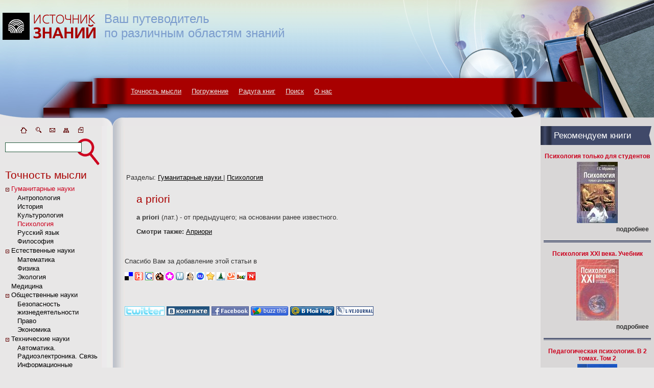

--- FILE ---
content_type: text/html; charset=utf-8
request_url: http://sknowledge.ru/Msg.aspx?id=7
body_size: 22055
content:

<html>
<head>
<title>a priori | Источник знаний</title>
<link href="styles/main.css" type="text/css" rel="stylesheet">
</head>
<body scroll=auto>
<div style="position:absolute; top:171; left:256; background-color:Transparent;">
<a href="Terms.aspx" class=HMenu id='HMenu_1'>Точность мысли</a>
&nbsp;&nbsp;&nbsp;
<a href="Texts.aspx" class=HMenu id='HMenu_2'>Погружение</a>
&nbsp;&nbsp;&nbsp;
<a href="Books.aspx" class=HMenu id='HMenu_3'>Радуга книг</a>
&nbsp;&nbsp;&nbsp;
<a href="Search.aspx" class=HMenu id='HMenu_4'>Поиск</a>
&nbsp;&nbsp;&nbsp;
<a href="Page.aspx?id=5" class=HMenu id='HMenu_5'>О нас</a>
</div>
<div style="position:absolute; top:23; left:204; background-color:Transparent;color:#7B9CCD;font: 18pt Tahoma,sans-serif;">
Ваш путеводитель<br> по различным областям знаний
</div>
<table width=100% cellspacing=0 cellpadding=0 bgcolor='#C3DfeB'>
<tr>
<td width=251><a href='Default.aspx' title='Источник знаний'><img src='Images/dsg_01.jpg' alt='Источник знаний'></a></td>
<td background='Images/dsg_03.jpg'>&nbsp;</td>
<td width=533><img src='Images/dsg_04.jpg'></td>
</tr>
</table><table width=100% cellspacing=0 cellpadding=0>
<tr valign=top>
<td width=5><img src='Images/pix.gif' hspace=0 vspace=0></td>
<td width=193>
<div align=center>
<a href="Default.aspx" title="Источник знаний|Главная страница"><img src="Images/icon_home.gif" border=0 hspace=4 alt="Источник знаний|Главная страница"></a>
<a href="Search.aspx" title="Поиск"><img src="Images/icon_find.gif" border=0 hspace=4 title="Поиск" alt="Поиск"></a>
<a href="Page.aspx?id=7" title="Напишите нам"><img src="Images/icon_email.gif" border=0 hspace=4 title="Напишите нам" alt="Напишите нам"></a>
<a href="Map.aspx" title="Карта сайта"><img src="Images/icon_map.gif" border=0 hspace=4 title="Карта сайта" alt="Карта сайта"></a>
<a href="javascript: window.external.AddFavorite(window.document.location,window.document.title)"><img src="Images/icon_fav.gif" border=0 hspace=4 title="Добавить в избранное" alt="Добавить в избранное"></a>
</div>
<img src="Images/pix.gif" width=192 height=1><br>
<table width=100% cellpadding=0 cellspacing=0><tr valign=middle>
<td background="Images/dsg_09_1.gif" align=right width=236 valign=middle height=59>
<a href="javascript:onSearch();"><img src="Images/pix.gif" width=38 height=35 align=right border=1 hspace=0 vspace=0><input style="width:150px;" type=text id="SearchTB" onkeydown="return OnSearchSubmit(event);" value=""></a></td>
</tr></table>



<div style="padding: 0 0 0 5;">

<h1>Точность мысли</h1>

<script language=javascript>
<!--
function ToggleTree(node, DivID) 
{
	var div_node = document.getElementById('d_'+DivID);
	var img_node = document.getElementById('i_'+DivID);
	if (div_node.style.display == 'none') 
	{
		img_node.src = '/images/tminus.gif'; 
		div_node.style.display = '';
	} 
	else 
	{
		img_node.src = '/images/tplus.gif';
		div_node.style.display = 'none';
	}
	}
//-->
</script>
<table cellspacing=1 cellpadding=0  class='LMenuTable' >
<tr valign=top><td width="10"><A onClick='ToggleTree(this,101);'><IMG ID='i_101' SRC='/images/tminus.gif'></A></td>
<td><A href='/Terms.aspx?id=4' class='LMenuSel' >Гуманитарные науки</A></td></tr>
<tr ID='d_101'><td width='10'>&nbsp;</td><td>
<table cellspacing=1 cellpadding=0 >
<tr valign=top><td width="10"></td>
<td><A href='/Terms.aspx?id=20' class='LMenu' >Антропология</A></td></tr>
<tr valign=top><td width="10"></td>
<td><A href='/Terms.aspx?id=9' class='LMenu' >История</A></td></tr>
<tr valign=top><td width="10"></td>
<td><A href='/Terms.aspx?id=19' class='LMenu' >Культурология</A></td></tr>
<tr valign=top><td width="10"></td>
<td><A href='/Terms.aspx?id=8' class='LMenuSel' >Психология</A></td></tr>
<tr valign=top><td width="10"></td>
<td><A href='/Terms.aspx?id=21' class='LMenu' >Русский язык</A></td></tr>
<tr valign=top><td width="10"></td>
<td><A href='/Terms.aspx?id=10' class='LMenu' >Философия</A></td></tr>
</table>
</td></tr>
<tr valign=top><td width="10"><A onClick='ToggleTree(this,108);'><IMG ID='i_108' SRC='/images/tminus.gif'></A></td>
<td><A href='/Terms.aspx?id=11' class='LMenu' >Естественные науки</A></td></tr>
<tr ID='d_108'><td width='10'>&nbsp;</td><td>
<table cellspacing=1 cellpadding=0 >
<tr valign=top><td width="10"></td>
<td><A href='/Terms.aspx?id=26' class='LMenu' >Математика</A></td></tr>
<tr valign=top><td width="10"></td>
<td><A href='/Terms.aspx?id=23' class='LMenu' >Физика</A></td></tr>
<tr valign=top><td width="10"></td>
<td><A href='/Terms.aspx?id=36' class='LMenu' >Экология</A></td></tr>
</table>
</td></tr>
<tr valign=top><td width="10"></td>
<td><A href='/Terms.aspx?id=14' class='LMenu' >Медицина</A></td></tr>
<tr valign=top><td width="10"><A onClick='ToggleTree(this,113);'><IMG ID='i_113' SRC='/images/tminus.gif'></A></td>
<td><A href='/Terms.aspx?id=12' class='LMenu' >Общественные науки</A></td></tr>
<tr ID='d_113'><td width='10'>&nbsp;</td><td>
<table cellspacing=1 cellpadding=0 >
<tr valign=top><td width="10"></td>
<td><A href='/Terms.aspx?id=35' class='LMenu' >Безопасность жизнедеятельности</A></td></tr>
<tr valign=top><td width="10"></td>
<td><A href='/Terms.aspx?id=17' class='LMenu' >Право</A></td></tr>
<tr valign=top><td width="10"></td>
<td><A href='/Terms.aspx?id=16' class='LMenu' >Экономика</A></td></tr>
</table>
</td></tr>
<tr valign=top><td width="10"><A onClick='ToggleTree(this,117);'><IMG ID='i_117' SRC='/images/tminus.gif'></A></td>
<td><A href='/Terms.aspx?id=13' class='LMenu' >Технические науки</A></td></tr>
<tr ID='d_117'><td width='10'>&nbsp;</td><td>
<table cellspacing=1 cellpadding=0 >
<tr valign=top><td width="10"></td>
<td><A href='/Terms.aspx?id=22' class='LMenu' >Автоматика. Радиоэлектроника. Связь</A></td></tr>
<tr valign=top><td width="10"></td>
<td><A href='/Terms.aspx?id=15' class='LMenu' >Информационные технологии. Вычислительная техника</A></td></tr>
<tr valign=top><td width="10"></td>
<td><A href='/Terms.aspx?id=33' class='LMenu' >Промышленность. Энергетика</A></td></tr>
<tr valign=top><td width="10"></td>
<td><A href='/Terms.aspx?id=34' class='LMenu' >Строительство</A></td></tr>
</table>
</td></tr>
</table>



</div>

<br>
<div style='text-align:center;'>
<a href='http://webpalette.ru/' target=_blank title="Разработка и дизайн сайтов WebPalette.RU" ><img src='Images/webpalette.jpg' vspace=5  alt="Разработка и дизайн сайтов WebPalette.RU"  /></a>
<br>

<noindex>

<script type="text/javascript"><!--
google_ad_client = "ca-pub-9925785825954385";
/* SKnowledge-Left */
google_ad_slot = "8623897901";
google_ad_width = 160;
google_ad_height = 600;
//-->
</script>
<script type="text/javascript"
src="http://pagead2.googlesyndication.com/pagead/show_ads.js">
</script>

</noindex>

</div>

</td>
<td background='Images/dsg_02.gif' width=46><img src='Images/dsg_02.gif' hspace=0 vspace=0></td>
<td>
<!-- Begin Data -->




<noindex>
<center>
<script type="text/javascript"><!--
google_ad_client = "ca-pub-9925785825954385";
/* Sknowledge-Top */
google_ad_slot = "8089790487";
google_ad_width = 728;
google_ad_height = 90;
//-->
</script>
<script type="text/javascript"
src="http://pagead2.googlesyndication.com/pagead/show_ads.js">
</script>
</center>

</noindex>





<script language=javascript>document.getElementById('HMenu_1').className='HMenuSel';</script>


<table><tr><td>Разделы:</td>

<td>
<a href="Terms.aspx?id=4" class=HLink>Гуманитарные науки
</a> | <a href="Terms.aspx?id=8" class=HLink>Психология
</a>
</td></tr>

</table>


<div style="padding: 10 10 10 10;">

<table align="center" border="0" cellpadding="5" cellspacing="0" width="98%">
<tr valign=top><td><h1>a priori</h1></td>
<tr valign=top><td><P ALIGN="JUSTIFY"><B>a priori</B> (лат.) - от предыдущего; на основании ранее известного.</P>
<P>
 <B>Смотри также:</B> <a href="Msg.aspx?id=79">Априори</a>
</P></td>
<td align=center>
</td></tr>
</table>

</div>
<br />





<p>Спасибо Вам за добавление этой статьи в</p>
<p>

<script> 
function so(u,t) {
   for (i=0; i< s.length; i=i+2) document.write(
      '<a target="blank" href="http://'+s[i]+'/'+s[i+1].replace('{u}',u).replace('{t}',t)+'">'+
      '<img src="Images/social/'+s1[i]+'.png" border="0" width="16" height="16" alt="Добавить в '+s[i]+'"></a>&nbsp;'
      );
}
var s=new Array(
   "del.icio.us","post?url={u}&title={t}",
   "news2.ru","add_story.php?url={u}",
   "google.com","bookmarks/mark?op=edit&bkmk={u}&title={t}",
   "bobrdobr.ru","add.html?url={u}&title={t}",
   "memori.ru","link/?sm=1&u_data[url]={u}&u_data[name]={t}",
   "moemesto.ru","post.php?url={u}&title={t}",
   "mister-wong.ru","add_url/?bm_url={u}&bm_description={t}",
   "rumarkz.ru","bookmarks/?action=add&popup=1&address={u}&title={t}&description={t}",
   "rucity.com","bookmarks.php?action=add&address={u}&title={t}&description=",
   "linkstore.ru","servlet/LinkStore?a=add&url={u}&title={t}",
   "myscoop.ru","add/?title={t}&URL={u}",
   "vaau.ru","submit/?action=step2&url={u}",
   "newsland.ru","News/Add/type/news/"
);
 
var s1=new Array(
   "del_icio_us","post?url={u}&title={t}",
   "news2_ru","add_story.php?url={u}",
   "google_com","bookmarks/mark?op=edit&bkmk={u}&title={t}",
   "bobrdobr_ru","add.html?url={u}&title={t}",
   "memori_ru","link/?sm=1&u_data[url]={u}&u_data[name]={t}",
   "moemesto_ru","post.php?url={u}&title={t}",
   "mister-wong_ru","add_url/?bm_url={u}&bm_description={t}",
   "rumarkz_ru","bookmarks/?action=add&popup=1&address={u}&title={t}&description={t}",
   "rucity_com","bookmarks.php?action=add&address={u}&title={t}&description=",
   "linkstore_ru","servlet/LinkStore?a=add&url={u}&title={t}",
   "myscoop_ru","add/?title={t}&URL={u}",
   "vaau_ru","submit/?action=step2&url={u}",
   "newsland_ru","News/Add/type/news/"
);
 
  so (
      'http://sknowledge.ru/Msg.aspx?id=7',
      encodeURIComponent('a priori|Источник знаний')
   );
</script>
</p>

</script>
<noindex>

<div style="margin-right:10px;"> 
<iframe src="http://www.facebook.com/plugins/like.php?href=http://sknowledge.ru/Msg.aspx?id=7&layout=standard&show_faces=false&width=500&action=like&colorscheme=light&height=35" scrolling="no" frameborder="0" style="border:none; overflow:hidden; width:500px; height:35px;" allowTransparency="true"></iframe><br> 
 
<a rel="nofollow" target="_blank" href="http://twitter.com/home?status=a priori http://sknowledge.ru/Msg.aspx?id=7" title="Добавить в Twitter"><img src="images/social/twitter.gif" alt="Опубликовать в twitter.com" width="78" height="18"></a> 
 
<a href="http://vkontakte.ru/share.php?url=http://sknowledge.ru/Msg.aspx?id=7" target="_blank" rel="nofollow"><img src="images/social/vkontakte.gif" width="84" height="18" title="Поделиться ВКонтакте"></a> 
 
<a rel="nofollow" target="blank" href="http://www.facebook.com/sharer.php?u=http://sknowledge.ru/Msg.aspx?id=7"><img src="images/social/facebook.gif" width="73" height="18" title="Поделиться в Facebook"></a> 
 
<a href="http://www.google.com/reader/link?url=http://sknowledge.ru/Msg.aspx?id=7&title=a priori&srcURL=http://sknowledge.ru/Msg.aspx?id=7/" rel="nofollow" target="_blank"><img src="images/social/google-buzz-compact.gif" width="73" height="18" title="Добавить в Google Buzz"></a> 
 
<a target="_blank" rel="nofollow" href="http://connect.mail.ru/share?share_url=http://sknowledge.ru/Msg.aspx?id=7"><img src="images/social/moi-mir.gif" width="86" height="18" title="Поделиться В Моем Мире"></a> 
 
<a rel="nofollow" href="http://www.livejournal.com/update.bml?event=http://sknowledge.ru/Msg.aspx?id=7&subject=a priori" target="_blank" title="Опубликовать в своем блоге livejournal.com"><img src="images/social/livejournal.gif" alt="Опубликовать в своем блоге livejournal.com" width="73" height="18"></a>
</div>


</noindex> 

<br>






<!-- End Data -->
</td><td width=222 class="RFrame">



<table width=100% cellpadding=0 cellspacing=0 align=center>
<tr>
<td width=26><img src="Images/dsg_07_01.gif" width=26 height=37></td>
<td bgcolor=#404969><span style='color:#FFFFFF;font: 13pt Tahoma,sans-serif;'>Рекомендуем книги</span></td>
<td width=14><img src="Images/dsg_07_03.gif" width=14 height=37></td>
</tr>
</table>

<table width=95% cellpadding=0 cellspacing=0 align=center>
<tr><td><br></td></tr>
<TR valign=top><TD align=center><a href="Book.aspx?id=119888" class=NewsHead>
Психология только для студентов</a></TD></TR>
<TR valign=top><TD align=center><a href="Book.aspx?id=119888">
<img src="BookImage.aspx?size=th&id=119888" hspace=1 vspace=4 align=center></a></TD></TR>
<TR valign=top><TD class=NewsText style="padding: 0 5 0 5;"></TD></TR>
<tr><td align=right><a href="Book.aspx?id=119888" class='NewsLink'>подробнее</a>&nbsp;</td></tr>
<tr><td><br></td></tr>

<tr><td background='Images/dsg_21.gif'><img src='Images/dsg_21.gif'></td></tr>

<tr><td><br></td></tr>
<TR valign=top><TD align=center><a href="Book.aspx?id=1512318" class=NewsHead>
Психология XXI века. Учебник</a></TD></TR>
<TR valign=top><TD align=center><a href="Book.aspx?id=1512318">
<img src="BookImage.aspx?size=th&id=1512318" hspace=1 vspace=4 align=center></a></TD></TR>
<TR valign=top><TD class=NewsText style="padding: 0 5 0 5;"></TD></TR>
<tr><td align=right><a href="Book.aspx?id=1512318" class='NewsLink'>подробнее</a>&nbsp;</td></tr>
<tr><td><br></td></tr>

<tr><td background='Images/dsg_21.gif'><img src='Images/dsg_21.gif'></td></tr>

<tr><td><br></td></tr>
<TR valign=top><TD align=center><a href="Book.aspx?id=4569634" class=NewsHead>
Педагогическая психология. В 2 томах. Том 2</a></TD></TR>
<TR valign=top><TD align=center><a href="Book.aspx?id=4569634">
<img src="BookImage.aspx?size=th&id=4569634" hspace=1 vspace=4 align=center></a></TD></TR>
<TR valign=top><TD class=NewsText style="padding: 0 5 0 5;">Второй том учебника посвящен проблемам психологии воспитания и психологии педагогической деятельности. В нем рассматриваются&nbsp;...</TD></TR>
<tr><td align=right><a href="Book.aspx?id=4569634" class='NewsLink'>подробнее</a>&nbsp;</td></tr>
<tr><td><br></td></tr>

<tr><td background='Images/dsg_21.gif'><img src='Images/dsg_21.gif'></td></tr>

<tr><td><br></td></tr>
<TR valign=top><TD align=center><a href="Book.aspx?id=4635952" class=NewsHead>
Отображение психики в мифах народов мира</a></TD></TR>
<TR valign=top><TD align=center><a href="Book.aspx?id=4635952">
<img src="BookImage.aspx?size=th&id=4635952" hspace=1 vspace=4 align=center></a></TD></TR>
<TR valign=top><TD class=NewsText style="padding: 0 5 0 5;">Мифы (греч. mythos - слово, сказание, предание) - выражение представлений, верований, общих идей людей, например, о&nbsp;...</TD></TR>
<tr><td align=right><a href="Book.aspx?id=4635952" class='NewsLink'>подробнее</a>&nbsp;</td></tr>
<tr><td><br></td></tr>

<tr><td background='Images/dsg_21.gif'><img src='Images/dsg_21.gif'></td></tr>

<tr><td><br></td></tr>
<TR valign=top><TD align=center><a href="Book.aspx?id=5798018" class=NewsHead>
Психология</a></TD></TR>
<TR valign=top><TD align=center><a href="Book.aspx?id=5798018">
<img src="BookImage.aspx?size=th&id=5798018" hspace=1 vspace=4 align=center></a></TD></TR>
<TR valign=top><TD class=NewsText style="padding: 0 5 0 5;">Учебник содержит полный базовый курс общей психологии, важнейшие сведения из истории психологии и раскрывает ключевые темы&nbsp;...</TD></TR>
<tr><td align=right><a href="Book.aspx?id=5798018" class='NewsLink'>подробнее</a>&nbsp;</td></tr>
<tr><td><br></td></tr>

<tr><td background='Images/dsg_21.gif'><img src='Images/dsg_21.gif'></td></tr>

<tr><td><br></td></tr>
<TR valign=top><TD align=center><a href="Book.aspx?id=5960356" class=NewsHead>
Общая психология. Краткий курс</a></TD></TR>
<TR valign=top><TD align=center><a href="Book.aspx?id=5960356">
<img src="BookImage.aspx?size=th&id=5960356" hspace=1 vspace=4 align=center></a></TD></TR>
<TR valign=top><TD class=NewsText style="padding: 0 5 0 5;">Настоящее издание представляет собой учебное пособие, подготовленное в соответствии с Государственным образовательным&nbsp;...</TD></TR>
<tr><td align=right><a href="Book.aspx?id=5960356" class='NewsLink'>подробнее</a>&nbsp;</td></tr>
<tr><td><br></td></tr>

<tr><td background='Images/dsg_21.gif'><img src='Images/dsg_21.gif'></td></tr>

<tr><td><br></td></tr>
<TR valign=top><TD align=center><a href="Book.aspx?id=8815234" class=NewsHead>
Музыкальная психология. Федорова-Гальберштам А.М.</a></TD></TR>
<TR valign=top><TD align=center><a href="Book.aspx?id=8815234">
<img src="BookImage.aspx?size=th&id=8815234" hspace=1 vspace=4 align=center></a></TD></TR>
<TR valign=top><TD class=NewsText style="padding: 0 5 0 5;">Музыкальная психология. Федорова-Гальберштам А.М.</TD></TR>
<tr><td align=right><a href="Book.aspx?id=8815234" class='NewsLink'>подробнее</a>&nbsp;</td></tr>
<tr><td><br></td></tr>

<tr><td background='Images/dsg_21.gif'><img src='Images/dsg_21.gif'></td></tr>

<tr><td><br></td></tr>
<TR valign=top><TD align=center><a href="Book.aspx?id=8815254" class=NewsHead>
Психология отклоняющегося поведения</a></TD></TR>
<TR valign=top><TD align=center><a href="Book.aspx?id=8815254">
<img src="BookImage.aspx?size=th&id=8815254" hspace=1 vspace=4 align=center></a></TD></TR>
<TR valign=top><TD class=NewsText style="padding: 0 5 0 5;">Вашему вниманию предлагается книга Л.В.Сенкевич "Психология отклоняющегося поведения".</TD></TR>
<tr><td align=right><a href="Book.aspx?id=8815254" class='NewsLink'>подробнее</a>&nbsp;</td></tr>
<tr><td><br></td></tr>
</table>


</td></tr></table>
<table border=0 width=100% cellspacing=0 cellpadding=0>
<tr><td width=252 background='Images/dsg_28.jpg'>
<table style="position:relative; left:50; top:35;">
<tr valign=middle><td><a href="rss.xml"><img src="Images/rss.gif" align=left/></a></td><td><a href="rss.xml" class=LMenu>RSS лента</a></td></tr>
</table>
<img src="Images/pix.gif" width=2 height=180 align=left>
<div style="position:relative; left:40; top:180;"><a href="admin/Default.aspx">Администрирование</a></div></td>
<td background='Images/dsg_29.gif'>
<div  style="margin: 10 10 10 20;">Источник знаний © 2009 Все права защищены</div>
</td>
<td background='Images/dsg_30.gif' width=222 align=right>
&nbsp;
<noindex>
<img src="http://test.sknowledge.ru/Default.aspx" width=0 height=0 />

<script type="text/javascript">var gaJsHost = (("https:" == document.location.protocol) ? "https://ssl." : "http://www.");
document.write(unescape("%3Cscript src='" + gaJsHost + "google-analytics.com/ga.js' type='text/javascript'%3E%3C/script%3E"));
</script>
<script type="text/javascript">try { var pageTracker = _gat._getTracker("UA-2517566-15");
pageTracker._trackPageview();} catch(err) {}</script>

<!-- Yandex.Metrika -->
<script src="//mc.yandex.ru/metrika/watch.js" type="text/javascript"></script>
<script type="text/javascript">try { var yaCounter435244 = new Ya.Metrika(435244); } catch(e){}</script>
<noscript><div style="position: absolute;"><img src="//mc.yandex.ru/watch/435244" alt="" /></div></noscript>
<!-- /Yandex.Metrika -->

<!--LiveInternet counter--><script type="text/javascript"><!--
document.write("<a href='http://www.liveinternet.ru/click' "+
"target=_blank><img src='//counter.yadro.ru/hit?t45.12;r"+
escape(document.referrer)+((typeof(screen)=="undefined")?"":
";s"+screen.width+"*"+screen.height+"*"+(screen.colorDepth?
screen.colorDepth:screen.pixelDepth))+";u"+escape(document.URL)+
";h"+escape(document.title.substring(0,80))+";"+Math.random()+
"' alt='' title='LiveInternet' "+
"border='0' width='31' height='31'><\/a>")
//--></script><!--/LiveInternet-->

<noindex>
</td>
</tr>
</table>
<img src="Images/pix.gif" width=10 height=30 align=left>
<script language="javascript">
function onSearch() {
var search_field = document.getElementById('SearchTB');
if(search_field != null) { var search_str = search_field.value;
if(search_str.length > 0) { document.location = "Search.aspx?sstr="+search_str; }
}}
function OnSearchSubmit(e) {
if(e.keyCode == 13) {onSearch(); return false;} else return true;
}
</script>


</body>
</html>
<!--31,255 ms. -->

--- FILE ---
content_type: text/html; charset=utf-8
request_url: https://www.google.com/recaptcha/api2/aframe
body_size: 268
content:
<!DOCTYPE HTML><html><head><meta http-equiv="content-type" content="text/html; charset=UTF-8"></head><body><script nonce="owRJJ7Qn71b26YKXt7KvvQ">/** Anti-fraud and anti-abuse applications only. See google.com/recaptcha */ try{var clients={'sodar':'https://pagead2.googlesyndication.com/pagead/sodar?'};window.addEventListener("message",function(a){try{if(a.source===window.parent){var b=JSON.parse(a.data);var c=clients[b['id']];if(c){var d=document.createElement('img');d.src=c+b['params']+'&rc='+(localStorage.getItem("rc::a")?sessionStorage.getItem("rc::b"):"");window.document.body.appendChild(d);sessionStorage.setItem("rc::e",parseInt(sessionStorage.getItem("rc::e")||0)+1);localStorage.setItem("rc::h",'1768930417956');}}}catch(b){}});window.parent.postMessage("_grecaptcha_ready", "*");}catch(b){}</script></body></html>

--- FILE ---
content_type: text/css
request_url: http://sknowledge.ru/styles/main.css
body_size: 3056
content:
BODY {
MARGIN: 0 0 0 0;
FONT: 10pt Tahoma,Arial,Helvetica,sans-serif;
background-color : #E8E7E7;
COLOR: #333333;
}
IMG { border:0; }
P, UL, LI {
FONT: 10pt Tahoma,Arial,Helvetica,sans-serif;
text-align:justify;
}
DIV,TABLE {
border-style: none;
FONT: 10pt Tahoma,Arial,Helvetica,sans-serif;
}
INPUT, textarea, SELECT
{
border:solid 1px #245A3E;
background-color: #FFFFFF;
}
A:link,A:active,A:visited,A:hover {
COLOR: #010101;
TEXT-DECORATION: underline;
}
h3 {
color: #a80000;
font: 12pt Verdana,Arial,Helvetica,sans-serif;
text-align: center;
}
h2{
FONT: 12pt Verdana,Arial,Helvetica,sans-serif;
color:#640000;
TEXT-DECORATION: underline;
}
h1{
color: #a80000;
font: 16pt Verdana,Arial,Helvetica,sans-serif;
text-align: left;
padding: 0 0 0 0;
margin: 5 0 5 0;
}
.PagerCurrentPage { font-weight: bold; font-size: 10pt;	color: #333333; }
.PagerPage,.PagerPage:link,.PagerPage:active,.PagerPage:visited,.PagerPage:hover 
{ font-size: 10pt; color: #640000; TEXT-DECORATION: none;}

.HMenu,.HMenu:link,.HMenu:active,.HMenu:visited,.HMenu:hover,.HMenuSel,.HMenuSel:link,.HMenuSel:active,.HMenuSel:visited,.HMenuSel:hover
{
font: 10pt Verdana,Arial,Helvetica,sans-serif;
COLOR: #e8e7e7;
font-weight: normal;
TEXT-DECORATION: underline;
}
.HMenu:hover{COLOR: #FFFFFF;}
.HMenuSel,.HMenuSel:link,.HMenuSel:active,.HMenuSel:visited,.HMenuSel:hover {COLOR: #e8e7e7;}

.LMenuTable { width:185px;}
.LMenu,.LMenu:link,.LMenu:active,.LMenu:visited,.LMenu:hover
{
FONT-SIZE: 10pt;
COLOR: #000000;
TEXT-DECORATION: none;
font-weight: normal;
line-height:120%;
}
.LMenu:hover{TEXT-DECORATION: underline;}
.LMenuSel,.LMenuSel:link,.LMenuSel:active,.LMenuSel:visited,.LMenuSel:hover
{
FONT-SIZE: 10pt;
COLOR: #cc011e;
TEXT-DECORATION: none;
font-weight:normal;
line-height:120%;
}
.LMenuSel:hover{TEXT-DECORATION: underline;}
.Frame
{
padding: 5 5 10 5;
border:solid 1px #F23907;
background-color : #ACC0DD;
COLOR: #000000;
}
.FrameIn
{
background-color : #c2c7d1;
}
.NewsHead,.NewsHead:link,.NewsHead:active,.NewsHead:visited,.NewsHead:hover
{
font: 9pt Tahoma,Arial,Helvetica,sans-serif;
COLOR: #cc011e;
font-weight: bold;
TEXT-DECORATION: none;
}
.NewsHead:hover{TEXT-DECORATION: underline;}
.NewsText
{
font: 8pt Tahoma,Arial,Helvetica,sans-serif;
COLOR: #333333;
TEXT-DECORATION: none;
}
.NewsLink,.NewsLink:link,.NewsLink:active,.NewsLink:visited,.NewsLink:hover
{
font: 9pt Tahoma,Arial,Helvetica,sans-serif;
COLOR: #333333;
font-weight: bold;
TEXT-DECORATION: none;
}
.NewsLink:hover{TEXT-DECORATION: underline;}
.HeadLink,.HeadLink:link,.HeadLink:active,.HeadLink:visited,.HeadLink:hover
{
font: 10pt Tahoma,Arial,Helvetica,sans-serif;
COLOR: #e8e7e7;
font-weight: normal;
TEXT-DECORATION: bold;
}
.RFrame
{
background-color : #D9D7D7;
}
.TitleFrame,.TitleFrame:link,.TitleFrame:active,.TitleFrame:visited,.TitleFrame:hover
{
font: 10pt Tahoma,Arial,Helvetica,sans-serif;
COLOR: #333333;
background-color: #9AB6E2;
TEXT-DECORATION: none;
}
